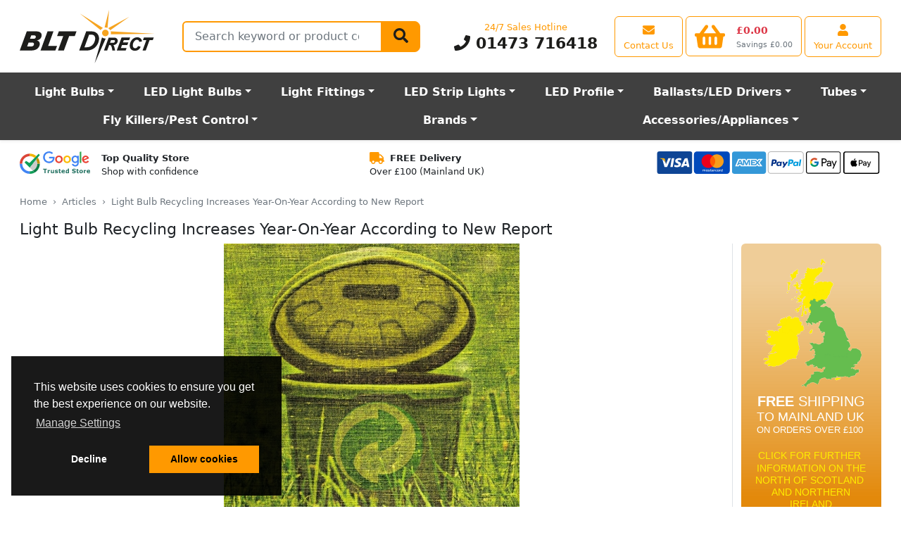

--- FILE ---
content_type: text/html; charset=UTF-8
request_url: https://www.bltdirect.com/light-bulb-recycling-increases-year-on-year-according-to-new-report
body_size: 14979
content:
<!DOCTYPE html><html class=h-100 lang=en dir=ltr> <head> <title>Light Bulb Recycling</title> <meta charset=utf-8> <meta http-equiv=Content-Type content=text/html> <meta http-equiv=X-UA-Compatible content="IE=edge"> <meta name=viewport content="width=device-width, initial-scale=1, shrink-to-fit=no"> <meta name=google-site-verification content=XTqeTMGvPfxI1YHV5nH9juxohpQhzOAvDkO1DyGVgLE> <link rel=dns-prefetch href="https://cdn.bltdirect.com"> <link rel=icon type=image/png href="https://cdn.bltdirect.com/images/favicon.ico" sizes="16x16 32x32 48x48 64x64" type="image/vnd.microsoft.icon" /> <link rel="shortcut icon" href="https://cdn.bltdirect.com/images/favicon.ico" type=image/x-icon /> <link rel=apple-touch-icon href="https://cdn.bltdirect.com/images/apple-touch-icon.png" /> <link rel=apple-touch-icon sizes=57x57 href="https://cdn.bltdirect.com/imagesapple-touch-icon-57x57.png" /> <link rel=apple-touch-icon sizes=72x72 href="https://cdn.bltdirect.com/images/apple-touch-icon-72x72.png" /> <link rel=apple-touch-icon sizes=76x76 href="https://cdn.bltdirect.com/images/apple-touch-icon-76x76.png" /> <link rel=apple-touch-icon sizes=114x114 href="https://cdn.bltdirect.com/images/apple-touch-icon-114x114.png" /> <link rel=apple-touch-icon sizes=120x120 href="https://cdn.bltdirect.com/images/apple-touch-icon-120x120.png" /> <link rel=apple-touch-icon sizes=144x144 href="https://cdn.bltdirect.com/images/apple-touch-icon-144x144.png" /> <link rel=apple-touch-icon sizes=152x152 href="https://cdn.bltdirect.com/images/apple-touch-icon-152x152.png" /> <link rel=apple-touch-icon sizes=180x180 href="https://cdn.bltdirect.com/images/apple-touch-icon-180x180.png" /> <meta name=format-detection content="telephone=no"> <meta name=description content="Light bulb recycling changes peoples habits with an increase of recycling plants"> <meta name="p:domain_verify" content=d408da28b6ad9ead7e406878a1fe83a7> <link rel=canonical href="https://www.bltdirect.com/light-bulb-recycling-increases-year-on-year-according-to-new-report"> <link href="/assets/css/all-common.min.css?buildId=1769185347" rel=stylesheet type=text/css> <link href="/assets/css/blt.min.css?buildId=1769185347" rel=stylesheet type=text/css> <noscript id=deferredStyles> <link href="/assets/css/cookieconsent.min.css?buildId=1769185347" rel=stylesheet type=text/css> </noscript> <script nonce="RQVi9MkNGHpHQs2rk-XYkw" async src="https://www.googletagmanager.com/gtag/js?id=AW-711586950"></script> <script nonce="RQVi9MkNGHpHQs2rk-XYkw"> window.dataLayer = window.dataLayer || []; function gtag(){dataLayer.push(arguments);} gtag('js', new Date()); gtag('config', 'AW-711586950'); </script> <script nonce="RQVi9MkNGHpHQs2rk-XYkw"> function getCookie(name) { const value = `; ${document.cookie}`; const parts = value.split(`; ${name}=`); if (parts.length === 2) return parts.pop().split(';').shift(); } function setCookie(name, value, days) { const date = new Date(); date.setTime(date.getTime() + (days * 24 * 60 * 60 * 1000)); const expires = `expires=${date.toUTCString()}`; document.cookie = `${name}=${value};${expires};path=/`; } gtag('js', new Date()); gtag('set', 'url_passthrough', true); gtag('set', 'ads_data_redaction', true); gtag('consent', 'default', { 'functionality_storage': 'denied', 'personalization_storage': 'denied', 'analytics_storage': 'denied', 'ad_storage': 'denied', 'ad_user_data': 'denied', 'ad_personalization': 'denied', 'security_storage': 'granted', 'wait_for_update': 2000 }); gtag('config', 'AW-711586950', { 'allow_enhanced_conversions': true }); gtag('config', 'G-9LHFWZJC9D', { 'consent_mode': 'advanced', 'url_passthrough': true, 'redact_device_info': true, 'restricted_data_processing': true }); const cookieConsentValue = getCookie('cookieconsent_status'); let preferencesEnabled = getCookie('preferences_cookies') || false; let analyticsEnabled = getCookie('analytics_cookies') || false; let marketingEnabled = getCookie('marketing_cookies') || false; if(cookieConsentValue){ gtag('consent', 'update', { 'functionality_storage': preferencesEnabled ? 'granted' : 'denied', 'personalization_storage': preferencesEnabled ? 'granted' : 'denied', 'analytics_storage': analyticsEnabled ? 'granted' : 'denied', 'ad_storage': marketingEnabled ? 'granted' : 'denied', 'ad_user_data': marketingEnabled ? 'granted' : 'denied', 'ad_personalization': marketingEnabled ? 'granted' : 'denied' }); } window.uetq = window.uetq || []; window.uetq.push('consent', 'default', { 'ad_storage': marketingEnabled ? 'granted' : 'denied' }); </script> <script nonce="RQVi9MkNGHpHQs2rk-XYkw" src="//www.googletagmanager.com/gtag/js?id=AW-711586950" async ></script> <script nonce="RQVi9MkNGHpHQs2rk-XYkw">(function(w,d,t,r,u){var f,n,i;w[u]=w[u]||[],f=function(){var o={ti:"5256078", enableAutoSpaTracking: true};o.q=w[u],w[u]=new UET(o),w[u].push("pageLoad")},n=d.createElement(t),n.src=r,n.async=1,n.onload=n.onreadystatechange=function(){var s=this.readyState;s&&s!=="loaded"&&s!=="complete"||(f(),n.onload=n.onreadystatechange=null)},i=d.getElementsByTagName(t)[0],i.parentNode.insertBefore(n,i)})(window,document,"script","//bat.bing.com/bat.js","uetq");</script> <script nonce="RQVi9MkNGHpHQs2rk-XYkw" src="https://cdn.attn.tv/blt-gb/dtag.js" defer></script> <script nonce="RQVi9MkNGHpHQs2rk-XYkw"> (function(src) { var o = 'ITCLKQ'; window[o] = window[o] || function() {(window[o].q=window[o].q||[]).push(arguments)}; window[o].l = 1 * new Date(); var s = document.createElement('script'); var f = document.getElementsByTagName('script')[0]; s.async = 1;s.src = src;f.parentNode.insertBefore(s,f); })('https://analytics.webgains.io/310572/main.min.js'); ITCLKQ('set', 'internal.api', true); ITCLKQ('set', 'internal.cookie', true); ITCLKQ('click'); </script> </head> <body class="d-flex flex-column h-100"> <div name=top></div> <div class="overlay overlay-all"></div> <header class=shadow-sm> <div id=minicart class=minicart> <div id=minicart-contents> <div id=minicart-loading class="p-3 text-center"> <span class=spinner-border></span> Loading basket... </div> </div></div><style> .minicart { display: none; position: fixed; top: 0; right: 0; background: white; border: 1px solid #ccc; box-shadow: 0 2px 8px rgba(0,0,0,0.2); z-index: 1000; min-width: 200px; padding: 10px; border-radius: 6px; } .minicart.visible { display: block; } .spinner-border { display: inline-block; width: 1rem; height: 1rem; border: 0.2em solid #000; border-right-color: transparent; border-radius: 50%; animation: spin 0.75s linear infinite; } @keyframes spin { 100% { transform: rotate(360deg); } } .p-3 { padding: 1rem; } .text-center { text-align: center; }</style><script nonce="RQVi9MkNGHpHQs2rk-XYkw"> (function() { 'use strict'; document.addEventListener('DOMContentLoaded', function() { const minicartButton = document.getElementById('minicartButton'); const minicart = document.getElementById('minicart'); if (!minicartButton) { console.error('Error: #minicartButton not found in the DOM'); return; } if (!minicart) { console.error('Error: #minicart not found in the DOM'); return; } let hoverTimeout; let isInside = false; function positionMinicart() { const rect = minicartButton.getBoundingClientRect(); minicart.style.top = `${rect.bottom + 8}px`; minicart.style.right = '0px'; minicart.style.left = 'auto'; } function showMinicart() { clearTimeout(hoverTimeout); hoverTimeout = setTimeout(() => { if (isInside) return; isInside = true; minicart.classList.add('visible'); positionMinicart(); fetchAndRenderMinicart(); window.addEventListener('scroll', positionMinicart, { passive: true }); window.addEventListener('resize', positionMinicart); }, 250); } function hideMinicart() { clearTimeout(hoverTimeout); hoverTimeout = setTimeout(() => { if (!isInside) return; isInside = false; minicart.classList.remove('visible'); window.removeEventListener('scroll', positionMinicart); window.removeEventListener('resize', positionMinicart); }, 250); } function fetchAndRenderMinicart() { fetch('/api/cart/minicart', { cache: 'no-store', credentials: 'same-origin' }) .then(response => response.ok ? response.json() : null) .then(data => { if (data && data.html) { minicart.querySelector('#minicart-contents').innerHTML = data.html; positionMinicart(); } else { console.warn('No valid data received from /api/cart/minicart'); } }) .catch(error => console.error('Error fetching minicart:', error)); } minicartButton.addEventListener('mouseenter', showMinicart); minicartButton.addEventListener('mouseleave', () => { if (!minicart.matches(':hover')) hideMinicart(); }); minicart.addEventListener('mouseenter', () => { clearTimeout(hoverTimeout); }); minicart.addEventListener('mouseleave', hideMinicart); minicart.addEventListener('click', (e) => { if (e.target.classList.contains('minicart-button')) { clearTimeout(hoverTimeout); } }); }); })();</script> <div class="offcanvas offcanvas-start" tabindex=-1 id=offcanvasMenu aria-labelledby=offcanvasMenuLabel> <div class="offcanvas-header py-0"> <button type=button class="btn-close text-reset" data-bs-dismiss=offcanvas aria-label=Close></button> <li class="nav-item d-flex flex-fill align-items-center"> <a class="navbar-brand mx-auto" href=/ title="Light Bulbs, Lamps and Tubes Direct"> <img class="my-auto logo" src="/assets/images/BLT-Direct-logo.svg" alt="Light Bulbs, Lamps and Tubes Direct" width=192 height=76> </a>  <li class="nav-item d-flex d-md-none align-items-center"> <a class="btn btn-outline-primary align-items-center d-flex justify-content-center flex-column" href=/account-centre aria-label="View your account centre"> <i class="fas fa-user align-self-center fa-lg m-1"></i> <span class="d-none d-md-block d-lg-block d-xl-block text-nowrap">Your Account</span> </a> </li> </div> <div class="offcanvas-header py-0"> <h5 class=offcanvas-title id=offcanvasMenuLabel>Departments</h5> </div> <div class=offcanvas-body id=megamenuMobile> <button class="btn btn-primary" type=button disabled> <span class="spinner-border spinner-border-sm" role=status aria-hidden=true></span> Loading... </button> </div> </div> <script nonce="RQVi9MkNGHpHQs2rk-XYkw"> (function() { 'use strict'; window.addEventListener('load', function() { var menuDataLoadedForPhone = false; var menuDataLoadedForDesktop = false; var menuOffcanvas = document.getElementById('offcanvasMenu'); menuOffcanvas.addEventListener('shown.bs.offcanvas', function() { menuDataLoad('phone'); }); var menuDesktopContainer = document.getElementById('megamenuDesktop'); menuDesktopContainer.addEventListener('click', function() { menuDataLoad('desktop'); }); menuDesktopContainer.addEventListener('mouseover', function() { menuDataLoad('desktop'); }); function menuDataIsLoaded(deviceType) { if (deviceType == 'desktop') { return menuDataLoadedForDesktop; } else if (deviceType == 'phone') { return menuDataLoadedForPhone; } } function menuDataSetLoaded(deviceType, value) { if (deviceType == 'desktop') { menuDataLoadedForDesktop = value; } else if (deviceType == 'phone') { menuDataLoadedForPhone = value; } } function menuBuildDesktop(data) { for (var i in data) { var elementId = 'megaMenu' + data[i].ID; var container = document.getElementById(elementId); if (container == null) { console.warn('Could not find element with ID "' + elementId + '"'); continue; } var h = renderHBS('megamenu-desktop', data[i]); container.insertAdjacentHTML('beforeend', h); } } function menuBuildMobile(data) { var h = renderHBS('megamenu-mobile', data); var container = document.getElementById('megamenuMobile'); container.innerHTML = h; } function menuDataLoad(deviceType = 'desktop') { if (!menuDataIsLoaded(deviceType)) { $.ajax({ type: 'POST', url: '/api/menu/get', cache: false, dataType: 'json', data: { deviceType: deviceType, }, }).fail(function() { menuDataSetLoaded(deviceType, false); }).done(function(data) { menuDataSetLoaded(deviceType, true); if (deviceType == 'desktop') { menuBuildDesktop(data); } else { menuBuildMobile(data); } }); } } }, false); })()</script> <nav class="navbar navbar-light bg-white navbar-expand-md py-0" id=primaryNav> <div class=container-fluid> <div class="collapse navbar-collapse d-flex" id=navcol-1> <ul class="nav navbar-nav flex-fill flex-row justify-content-end flex-sm-nowrap mx-md-3 my-md-2"> <li class="nav-item d-none d-md-flex flex-fill flex-md-grow-0 align-items-left"> <a class="navbar-brand align-items-center" href=/ title="Light Bulbs, Lamps and Tubes Direct"> <img class="my-auto logo" src="/assets/images/BLT-Direct-logo.svg" alt="Light Bulbs, Lamps and Tubes Direct" width=192 height=76> </a>  <li class="nav-item d-none d-lg-flex flex-fill flex-grow-1 align-items-lg-center mx-4"> <div class="d-none d-lg-flex flex-fill h-100 align-items-center"> <form class=flex-fill id=SearchBar role=search action=/search> <div class=flex-grow-1> <div class="d-flex flex-nowrap flex-grow-1"> <div class="input-group flex-grow-1"> <div class="position-absolute overflow-hidden rounded bg-white mt-1" id=SearchBarResults></div> <label class=visually-hidden for=search-field-1>Search</label> <input class="form-control form-control-lg flex-grow-1 flex-fill rounded-start input-search" type=search name=query id=search-field-1 placeholder="Search keyword or product code" value="" autocomplete=off aria-describedby=validationQueryFeedback tabindex=-1> <button class="btn btn-primary btn-lg" type=submit><i class="fas fa-search fa-lg"></i></button> </div> </div> </div> </form> </div>  <li class="nav-item d-none d-md-flex d-lg-flex d-xl-flex flex-column flex-md-grow-1 flex-lg-grow-0 justify-content-center my-1 mx-4"> <p class="text-nowrap text-center d-block text-primary mb-0">24/7 Sales Hotline</p> <p class="text-center flex-shrink-1 d-block h1 fw-bold mb-0"> <a class="text-decoration-none text-dark" href="tel:01473716418"><i class="fas fa-phone"></i> 01473 716418</a> </p>  <li class="nav-item d-flex d-md-none align-items-center"> <a class="btn btn-outline-primary align-items-center" href="#" data-bs-toggle=offcanvas data-bs-target="#offcanvasMenu" aria-controls=offcanvasMenu aria-label="Open the shop menu"> <i class="fas fa-bars align-self-center fa-lg m-1"></i> </a>  <li class="nav-item d-flex d-md-none flex-fill flex-md-grow-0 align-items-center"> <a class="navbar-brand mx-auto" href=/ title="Light Bulbs, Lamps and Tubes Direct"> <img class="my-auto logo" src="/assets/images/BLT-Direct-logo.svg" alt="Light Bulbs, Lamps and Tubes Direct" width=96 height=48> </a>  <li class="nav-item d-none d-sm-flex align-items-center"> <a class="btn btn-outline-primary align-items-center d-flex justify-content-center flex-column" href=/support aria-label="View our contact us page"> <i class="fas fa-envelope align-self-center fa-lg m-1"></i> <span class="d-none d-md-block d-lg-block d-xl-block text-nowrap">Contact Us</span> </a>  <li class="nav-item d-flex d-sm-none align-items-center"> <a class="btn btn-outline-primary align-items-center d-flex justify-content-center flex-column" href="tel:01473716418" aria-label="Contact our sales or customer service phone line"> <i class="fas fa-phone align-self-center fa-lg m-1"></i> </a>  <li class="nav-item d-flex align-items-center ms-1"> <a class="btn btn-outline-primary align-items-center text-nowrap" id=minicartButton href=/cart data-placement=bottom aria-label="View your shopping basket"> <div class="d-flex align-items-center shopping-cart-img-height-fix"> <div class="position-relative me-sm-2 me-md-3"> <i class="d-block d-md-none fas fa-shopping-basket align-self-center fa-lg m-1"></i> <i class="d-none d-md-block fas fa-shopping-basket align-self-center fa-3x"></i> <span id=minicartCount class="badge rounded-pill position-absolute top-0 end-0 lh-1 me-n2 me-md-0 mt-n1 nt-md-0" style="min-width:1.25rem; display:none;"></span> </div> <div class="d-flex flex-column justify-content-center justify-content-md-between"> <h4 id=minicartTotal class="d-none d-sm-block text-danger text-start fw-bold mb-0 mb-md-1 mt-md-1" style="min-width: 6ch; visibility:hidden;">&pound;0.00</h4> <span id=minicartSavings class="d-none d-md-block text-muted text-nowrap small mb-0" style="visibility:hidden;">Savings &pound;0.00</span> </div> </div> </a>  <li class="nav-item d-none d-md-flex align-items-center ms-1"> <a class="btn btn-outline-primary align-items-center d-flex justify-content-center flex-column" href=/account-centre aria-label="View your account centre"> <i class="fas fa-user align-self-center fa-lg m-1"></i> <span class="d-none d-md-block d-lg-block d-xl-block text-nowrap">Your Account</span> </a>  </ul> </div> </div> </nav> <nav class="navbar navbar-dark bg-gray-dark navbar-expand-md" id=secondaryNav> <div class=container-fluid> <div class="d-flex d-md-none flex-fill"> <form class=flex-fill role=search action=/search> <div class="flex-grow-1 mb-0"> <div class="d-flex flex-nowrap flex-grow-1"> <div class="input-group flex-grow-1"> <label class=visually-hidden for=search-field-2>Search</label> <input class="form-control form-control-lg flex-grow-1 flex-fill rounded-start" id=search-field-2 type=search name=query placeholder="Search keyword or product code" value="" aria-describedby=validationQueryFeedback tabindex=-1> <button class="btn btn-primary" aria-label=Search type=submit><i class="fas fa-search"></i></button> </div> </div> </div> </form> </div> <div class="d-none d-lg-block flex-fill"> <nav class="nav d-flex mx-md-3" id=megamenuDesktop> <ul class="nav navbar flex-fill p-0"> <li class="nav-item dropdown position-static btn btn-lg btn-megamenu flex-fill" id=megaMenu4281 data-menu-id=4281> <a class="dropdown-toggle fw-bold c-inherit" data-toggle=dropdown href=/light-bulbs title="Light Bulbs">Light Bulbs</a>  <li class="nav-item dropdown position-static btn btn-lg btn-megamenu flex-fill" id=megaMenu1493 data-menu-id=1493> <a class="dropdown-toggle fw-bold c-inherit" data-toggle=dropdown href=/led-light-bulbs title="LED Light Bulbs">LED Light Bulbs</a>  <li class="nav-item dropdown position-static btn btn-lg btn-megamenu flex-fill" id=megaMenu1866 data-menu-id=1866> <a class="dropdown-toggle fw-bold c-inherit" data-toggle=dropdown href=/light-fittings title="Light Fittings">Light Fittings</a>  <li class="nav-item dropdown position-static btn btn-lg btn-megamenu flex-fill" id=megaMenu2989 data-menu-id=2989> <a class="dropdown-toggle fw-bold c-inherit" data-toggle=dropdown href=/led-strip-light title="LED Strip Lights">LED Strip Lights</a>  <li class="nav-item dropdown position-static btn btn-lg btn-megamenu flex-fill" id=megaMenu2776 data-menu-id=2776> <a class="dropdown-toggle fw-bold c-inherit" data-toggle=dropdown href=/led-strip-light-profile title="LED Profile">LED Profile</a>  <li class="nav-item dropdown position-static btn btn-lg btn-megamenu flex-fill" id=megaMenu1566 data-menu-id=1566> <a class="dropdown-toggle fw-bold c-inherit" data-toggle=dropdown href=/control-gear title="Ballasts/LED Drivers">Ballasts/LED Drivers</a>  <li class="nav-item dropdown position-static btn btn-lg btn-megamenu flex-fill" id=megaMenu1437 data-menu-id=1437> <a class="dropdown-toggle fw-bold c-inherit" data-toggle=dropdown href=/fluorescent-tubes title=Tubes>Tubes</a>  <li class="nav-item dropdown position-static btn btn-lg btn-megamenu flex-fill" id=megaMenu4476 data-menu-id=4476> <a class="dropdown-toggle fw-bold c-inherit" data-toggle=dropdown href=/electric-fly-killer-glue-board-units title="Fly Killers/Pest Control">Fly Killers/Pest Control</a>  <li class="nav-item dropdown position-static btn btn-lg btn-megamenu flex-fill" id=megaMenu1971 data-menu-id=1971> <a class="dropdown-toggle fw-bold c-inherit" data-toggle=dropdown href=/brands title=Brands rel=nofollow>Brands</a>  <li class="nav-item dropdown position-static btn btn-lg btn-megamenu flex-fill" id=megaMenu2029 data-menu-id=2029> <a class="dropdown-toggle fw-bold c-inherit" data-toggle=dropdown href=/accessories-appliances title=Accessories/Appliances>Accessories/Appliances</a>  </ul> </nav> </div> <div class="d-flex d-lg-none justify-content-between w-100 mx-md-3"> <div class="navbar-browse me-2"> <button class="btn btn-light btn-lg text-start collapsed w-100 d-none d-md-inline-flex align-items-center" type=button data-bs-toggle=offcanvas data-bs-target="#offcanvasMenu" aria-controls=offcanvasMenu> <i class="fa fa-bars pe-1"></i> Browse </button> </div> <div class="d-none d-md-block d-lg-none justify-content-between w-100"> <div class="flex-fill w-100 ps-1"> <form class=flex-fill role=search action=/search> <div class=flex-fill> <div class="input-group input-group-lg flex-fill"> <input class="form-control flex-fill rounded-start input-search" type=search name=query placeholder="Search keyword or product code" aria-label="Search Terms" tabindex=-1> <button class="btn btn-primary btn-lg" type=submit><span class="fa fa-search" aria-hidden=true></span></button> </div> </div> </form> </div> </div> </div> </div> </nav> </header> <div class=position-relative> <div class="overlay overlay-menu"></div> <div class="d-flex flex-nowrap justify-content-between px-2 mx-md-3"> <div class="py-3 px-1"> <div class="d-flex flex-nowrap align-content-center"> <a href="https://www.google.com/shopping/ratings/account/metrics?q=bltdirect.com&c=GB&v=19&hl=en_GB" target=_blank rel="noopener noreferrer" title="Google Trust Store"> <img class="img-fluid h-fixed-2-5em" src="https://cdn.bltdirect.com/images/google-trust-store-logo.svg" alt="Google Trust Store" width=100 height=32> </a> <span class="d-none d-lg-block text-nowrap ps-3"><span class=fw-semibold>Top Quality Store</span><br>Shop with confidence</span> </div> </div> <div class="py-3 px-1 d-none d-lg-block"> <span class="fa fa-truck fa-lg text-primary me-2" aria-hidden=true></span><span class=fw-semibold>FREE Delivery</span><br> Over &pound;100 (Mainland UK) </div> <div class="py-3 px-1"> <img class="img-fluid h-fixed-2-5em" src="https://cdn.bltdirect.com/images/footer-cards-2023.svg" width=321 height=40 alt="Payment Card Types"> </div> </div> <main class="module module-blog pb-3"> <div class=container-fluid> <div class="d-none d-md-block py-2 px-0 px-md-3"> <nav aria-label=breadcrumb> <ol class="breadcrumb mb-0"> <li class=breadcrumb-item><a class=text-secondary href=/>Home</a> <li class=breadcrumb-item><a class=text-secondary href=/articles>Articles</a> <li class="breadcrumb-item active" aria-current=page>Light Bulb Recycling Increases Year-On-Year According to New Report </ol> </nav> </div> <div class="py-2 px-0 px-md-3"> <h1>Light Bulb Recycling Increases Year-On-Year According to New Report</h1> <div class=row> <div class="col-md-12 product-details-header margin-bottom"> <div class="pull-right social-icons hidden-xs"> </div> </div> </div> <div class=row> <div class=col> <div class=row> <div class=col-sm-12> <div class=blog-html> <img class=img-fluid src="https://cdn.bltdirect.com/cache/images/recycling-1202273-1280-560x420.jpg" alt="" /><p><span>According to Recolight, a specialist WEEE compliance scheme for the lighting industry, there has been a huge increase in the number of light bulbs which are being recycling across the UK. New figures released by the Environment Agency demonstrate a year-on-year increase in light bulb recycling rates since 2008, when data on the topic first started being collected. The percentage of waste lamps recycled by all the monitored schemes in 2012 was 39.5% of the tonnage of all lamps put on the market in that year. The figure was just 23.2% in 2008.</span></p><p><span>Steven Ellwood, Managing Director of <a href="https://www.bltdirect.com">BLT Direct</a>, one of the UK’s premier <span>suppliers of energy-saving lighting solutions</span> which can be recycled at many points across the country, says, “It is fantastic news that recycling rates are up on the last few years, as more and more British consumers start to adopt a more eco-friendly attitude. With new recycling points popping up and being expanded across the UK, and more information widely accessible about recycling all kinds of light bulbs, the British public are reducing the strain on landfill and disposal companies and contributing to creating a greener environment.”</span></p><p><span>An example of the higher demand for recycling facilities has been found in Huddersfield, where waste company Electrical Waste Recycling Group recently increased the amount of lamps they can put through their recycling and processing plant. The expansion of their premises also included a new feature, which allows greater recovery of plastic and metal lamp bases, which can then be sent to an e-waste processing facility to be turned into saleable parts or materials. The £500,000 investment reflects the amount of people who are now turning to recycling as a viable, accessible and responsible way to dispose of their lighting solutions at the end of their life span.</span></p><p><span>Many people nowadays are finding that their old incandescent bulbs are reaching the end of their life span and it is not appropriate to simply throw them in the bin or dispose of them haphazardly. An increasing number of people are simply switching their incandescent <span>lighting solutions for compact fluorescent lamps</span> or LEDs, and this has resulted in many older light bulbs needing to be disposed of. The growth of these recycling plants and the increase in recycling year-on-year in the UK is great news for the environment and for individuals trying to reduce their own carbon footprints and adopt a more ethical stance.  </span></p> </div> <p>Created by Steve Ellwood on 3rd October, 2013</p> <h2>Author</h2> <table class=table> <tbody> <tr> <td style="width:60px;"> <a href=/author/steve-ellwood title="Steve Ellwood"> <img src="https://www.bltdirect.com/ghost-blog/content/images/2018/01/se-100x100-1-.jpg" alt="Steve Ellwood" style="width: 100%"> </a>  <td> <h3><a href=/author/steve-ellwood title="Steve Ellwood">Steve Ellwood</a></h3> <p>Qualified as an Electrician, founder of BLT Direct </p> </td>   </table></div> </div> <div class=row> <div class=col-sm-12> <a href=/articles><i class="fas fa-arrow-circle-left text-muted" aria-hidden=true></i> Back</a> </div> </div> </div> <div class="col-auto d-none d-xl-block border-start sidebar"> <a href=/deliveryrates title="Delivery rates"> <img class="img-fluid mb-3 rounded" src="https://cdn.bltdirect.com/images/side-free-shipping-map-3.svg" title="Free Shipping from BLT Direct" alt="This image shows when free shipping is offered on orders" loading=lazy> </a> <div class="page-panel page-panel-right nopadding"> <div class="mb-3 px-4"> <img src="https://cdn.bltdirect.com/images/google-customer-reviews.svg" class=img-fluid alt="Google Customer Reviews"> </div> <div class="bg-light rounded my-3 p-2"> <div class=text-center> <p class=mb-2> <svg xmlns="http://www.w3.org/2000/svg" width=20 height=20 viewBox="0 0 33.883 32.362"><path d="m88.028 144.73 11.479-2.143 5.462-10.165 5.74 10.165 11.202 2.144-7.952 8.643 1.59 11.341-10.372-4.84-10.51 4.91 1.382-11.549z" style="fill:#f6ad01;" transform="translate(-88.028 -132.422)"/></svg> <svg xmlns="http://www.w3.org/2000/svg" width=20 height=20 viewBox="0 0 33.883 32.362"><path d="m88.028 144.73 11.479-2.143 5.462-10.165 5.74 10.165 11.202 2.144-7.952 8.643 1.59 11.341-10.372-4.84-10.51 4.91 1.382-11.549z" style="fill:#f6ad01;" transform="translate(-88.028 -132.422)"/></svg> <svg xmlns="http://www.w3.org/2000/svg" width=20 height=20 viewBox="0 0 33.883 32.362"><path d="m88.028 144.73 11.479-2.143 5.462-10.165 5.74 10.165 11.202 2.144-7.952 8.643 1.59 11.341-10.372-4.84-10.51 4.91 1.382-11.549z" style="fill:#f6ad01;" transform="translate(-88.028 -132.422)"/></svg> <svg xmlns="http://www.w3.org/2000/svg" width=20 height=20 viewBox="0 0 33.883 32.362"><path d="m88.028 144.73 11.479-2.143 5.462-10.165 5.74 10.165 11.202 2.144-7.952 8.643 1.59 11.341-10.372-4.84-10.51 4.91 1.382-11.549z" style="fill:#f6ad01;" transform="translate(-88.028 -132.422)"/></svg> <svg xmlns="http://www.w3.org/2000/svg" width=20 height=20 viewBox="0 0 33.883 32.362"><path d="m88.028 144.73 11.479-2.143 5.462-10.165 5.74 10.165 11.202 2.144-7.952 8.643 1.59 11.341-10.372-4.84-10.51 4.91 1.382-11.549z" style="fill:#f6ad01;" transform="translate(-88.028 -132.422)"/></svg> </p> <p class="my-2 small"> <strong>Roberts Brūveris</strong><br> <span class=text-muted>20th January 2026</span> </p> </div> <p class="mb-2 fw-bold"></p> <p class=m-0>Largest bulb collection I have ever seen and the website is great with lots of information to select the right bulb for your needs and easy to use. Prices are also good.</p> </div> <div class="bg-light rounded my-3 p-2"> <div class=text-center> <p class=mb-2> <svg xmlns="http://www.w3.org/2000/svg" width=20 height=20 viewBox="0 0 33.883 32.362"><path d="m88.028 144.73 11.479-2.143 5.462-10.165 5.74 10.165 11.202 2.144-7.952 8.643 1.59 11.341-10.372-4.84-10.51 4.91 1.382-11.549z" style="fill:#f6ad01;" transform="translate(-88.028 -132.422)"/></svg> <svg xmlns="http://www.w3.org/2000/svg" width=20 height=20 viewBox="0 0 33.883 32.362"><path d="m88.028 144.73 11.479-2.143 5.462-10.165 5.74 10.165 11.202 2.144-7.952 8.643 1.59 11.341-10.372-4.84-10.51 4.91 1.382-11.549z" style="fill:#f6ad01;" transform="translate(-88.028 -132.422)"/></svg> <svg xmlns="http://www.w3.org/2000/svg" width=20 height=20 viewBox="0 0 33.883 32.362"><path d="m88.028 144.73 11.479-2.143 5.462-10.165 5.74 10.165 11.202 2.144-7.952 8.643 1.59 11.341-10.372-4.84-10.51 4.91 1.382-11.549z" style="fill:#f6ad01;" transform="translate(-88.028 -132.422)"/></svg> <svg xmlns="http://www.w3.org/2000/svg" width=20 height=20 viewBox="0 0 33.883 32.362"><path d="m88.028 144.73 11.479-2.143 5.462-10.165 5.74 10.165 11.202 2.144-7.952 8.643 1.59 11.341-10.372-4.84-10.51 4.91 1.382-11.549z" style="fill:#f6ad01;" transform="translate(-88.028 -132.422)"/></svg> <svg xmlns="http://www.w3.org/2000/svg" width=20 height=20 viewBox="0 0 33.883 32.362"><path d="m88.028 144.73 11.479-2.143 5.462-10.165 5.74 10.165 11.202 2.144-7.952 8.643 1.59 11.341-10.372-4.84-10.51 4.91 1.382-11.549z" style="fill:#f6ad01;" transform="translate(-88.028 -132.422)"/></svg> </p> <p class="my-2 small"> <strong>Roger Foster</strong><br> <span class=text-muted>19th January 2026</span> </p> </div> <p class="mb-2 fw-bold"></p> <p class=m-0>Great Product. reliable Service. Many Thanks</p> </div> </div> <a href=/subscribe title="Subscribe to BLT Direct"> <img class="img-fluid mb-3 rounded" src="https://cdn.bltdirect.com/images/side-subscribe.svg" title="Subscribe to BLT Direct" alt="This images encourages customers to subscribe to the BLT newsletter for discounts and special offers" loading=lazy> </a> </div> </div> </div> </div> </main> </div> <script nonce="RQVi9MkNGHpHQs2rk-XYkw"> function _imageFallbackHandler(i){ srcset = i.srcset; src = i.src; if(srcset){ srcset = srcset.replace(/\/images\//g, '/image-fallback/'); i.srcset = srcset; } if(src){ src = src.replace(/\/images\//g, '/image-fallback/'); i.src = src; } i.onerror = null; } _ioLazyImagesCallback = (entries, observer) => { entries.forEach(entry => { let target = entry.target; let src = target.getAttribute("data-lazy-src"); target.classList.add('img-fb'); if(src){ target.setAttribute("src", src); target.removeAttribute("data-lazy-src"); } let srcset = target.getAttribute("data-lazy-srcset"); if(srcset){ target.setAttribute("srcset", srcset); target.removeAttribute("data-lazy-srcset"); } }); }; _lazyImagesIOInit = () => { let ioImageElements = document.querySelectorAll('img[data-lazy-src]'); let ioImageElements2 = document.querySelectorAll('img[data-lazy-srcset]'); ioImageElements = [...ioImageElements, ...ioImageElements2]; let ioLazyImagesOptions = { rootMargin: '50px', threshold: 0 }; _ioLazyImages = new IntersectionObserver(_ioLazyImagesCallback, ioLazyImagesOptions); ioImageElements.forEach((element, index) => { _ioLazyImages.observe(element); }); }; _lazyImagesIOInit(); function _setImageFallbackEventListeners(){ document.querySelectorAll('img.img-fb').forEach(img => { img.addEventListener('error', function() { _imageFallbackHandler(this); }); }); } document.addEventListener('DOMContentLoaded', () => { _setImageFallbackEventListeners(); }); _scrollCarousel = (contentName, direction) => { let carouselID = 'carousel' + contentName; let carousel = document.getElementById(carouselID); if(direction === "-"){ carousel.scrollLeft -= carousel.clientWidth; } if(direction === "+"){ carousel.scrollLeft += carousel.clientWidth; } }; setTimeout(_lazyImagesIOInit, 400); </script> <script nonce="RQVi9MkNGHpHQs2rk-XYkw" src="/assets/js/jquery.min.js?buildId=1769185347"></script> <script nonce="RQVi9MkNGHpHQs2rk-XYkw" src="/assets/js/handlebars.runtime.min.js?buildId=1769185347"></script> <script nonce="RQVi9MkNGHpHQs2rk-XYkw" src="/assets/js/bootstrap.bundle.min.js?buildId=1769185347" defer></script> <script nonce="RQVi9MkNGHpHQs2rk-XYkw" src="/assets/js/all-bundle.min.js?buildId=1769185347" defer></script> <script nonce="RQVi9MkNGHpHQs2rk-XYkw" src="https://cdn.bltdirect.com/assets/js/cookieconsent.min.js?buildId=1769185347" defer></script> <script nonce="RQVi9MkNGHpHQs2rk-XYkw"> function getCookie(name) { const value = `; ${document.cookie}`; const parts = value.split(`; ${name}=`); if (parts.length === 2) return parts.pop().split(';').shift(); } function setCookie(name, value, days) { const date = new Date(); date.setTime(date.getTime() + (days * 24 * 60 * 60 * 1000)); const expires = `expires=${date.toUTCString()}`; document.cookie = `${name}=${value};${expires};path=/`; } let cookieDays = 365; let cookie_status = getCookie("cookieconsent_status"); if (cookie_status === "dismiss") { setCookie('cookieconsent_status', 'allow', cookieDays); setCookie('analytics_cookies', true, cookieDays); setCookie('marketing_cookies', true, cookieDays); setCookie('preferences_cookies', true, cookieDays); } window.addEventListener('load', function() { window.cookieconsent.initialise({ palette: { popup: { background: 'rgba(0, 0, 0, 0.9);' }, button: { background: '#f90', text: '#000' } }, type: 'opt-in', content: { accept: 'Accept', deny: 'Decline', link: 'Manage Settings', href: '/cookie-settings', target: '_self' }, position: 'bottom-left', onStatusChange: function(status) { let bConsented = this.hasConsented(); let consent = bConsented ? 'granted' : 'denied'; if (bConsented === false) { cookieDays = 10; } setCookie('analytics_cookies', bConsented, cookieDays); setCookie('marketing_cookies', bConsented, cookieDays); setCookie('preferences_cookies', bConsented, cookieDays); gtag('consent', 'update', { 'ad_user_data': consent, 'ad_personalization': consent, 'ad_storage': consent, 'analytics_storage': consent, 'functionality_storage': consent, 'personalization_storage': consent, 'security_storage': 'granted' }); window.uetq.push('consent', 'update', { 'ad_storage': consent }); } }); if ('desktop' === 'phone') { setTimeout(function() { var revokeBtn = document.querySelector('.cc-revoke.cc-bottom.cc-left'); if (revokeBtn) { revokeBtn.style.display = 'none'; } }, 100); } }); </script> <script nonce="RQVi9MkNGHpHQs2rk-XYkw"> var _preCartUrl = window.location.href; var framework = { root: '/', loggedIn: false, device: 'desktop', module: 'blog', }; var _ioLazyImages; var _ioLazyImagesCallback; var _scrollCarousel; </script> <script nonce="RQVi9MkNGHpHQs2rk-XYkw"> var json = { cart: {"ID":null,"integrationPayPalToken":null,"contactScheduleId":null,"campaignPhoneNumberId":null,"CSID":"398803191","QuoteID":null,"Customer":{"ID":null,"Contact":{"ID":null,"Status":{"ID":null,"Name":null,"CreatedOn":null,"CreatedBy":null,"ModifiedOn":null,"ModifiedBy":null},"sectorId":null,"Parent":null,"facebookUserId":null,"googleUserId":null,"IntegrationReference":null,"IsIntegrationLocked":"N","creditActive":false,"creditLimit":null,"creditPeriod":30,"Type":"I","Person":{"ID":null,"Title":null,"Name":null,"LastName":null,"Initial":null,"Address":{"ID":null,"Line1":null,"Line2":null,"Line3":null,"City":null,"Region":{"ID":null,"active":true,"Name":null,"CountryID":null,"Country":null,"Code":null,"CreatedOn":null,"CreatedBy":null,"ModifiedOn":null,"ModifiedBy":null},"Country":{"ID":null,"active":true,"Name":null,"AddressFormat":{"ID":null,"Short":"[city][sep][country]","Long":"[streets][sep][city][sep][region] [zip][sep][country]"},"Language":{"ID":null,"Name":null,"Code":null,"Flag_Ignition":null,"Flag_Public":null,"CreatedOn":null,"CreatedBy":null,"ModifiedOn":null,"ModifiedBy":null},"ISOCode2":null,"Currency":{"ID":null,"Name":null,"Code":null,"SymbolLeft":null,"SymbolRight":null,"DecimalPoint":null,"ThousandsPoint":null,"DecimalPlaces":null,"Value":null,"Created":null,"CreatedBy":null,"Modified":null,"ModifiedBy":null},"AllowSales":"N","NominalCode":null,"NominalCodeTaxFree":null,"NominalCodeAccount":null,"NominalCodeAccountTaxFree":null,"ExemptTaxCode":{"ID":null,"IntegrationReference":null,"Description":null,"Rate":null,"IsDefault":"N","CreatedOn":null,"CreatedBy":null,"ModifiedOn":null,"ModifiedBy":null},"Created":null,"CreatedBy":null,"Modified":null,"ModifiedBy":null},"Zip":null,"CreatedOn":null,"CreatedBy":null,"ModifiedOn":null,"ModifiedBy":null},"Department":null,"Position":null,"Division":null,"Phone1":null,"Phone1Ext":null,"Phone2":null,"Phone2Ext":null,"Phone3":null,"Phone3Ext":null,"Fax":null,"Mobile":null,"Email":null,"CreatedOn":null,"CreatedBy":null,"ModifiedOn":null,"ModifiedBy":null},"statementEmail":null,"Solicitation":1,"marketingOptedInOn":null,"marketingOptedInMethod":null,"marketingOptedOutOn":null,"Organisation":{"ID":null,"Name":null,"Address":{"ID":null,"Line1":null,"Line2":null,"Line3":null,"City":null,"Region":{"ID":null,"active":true,"Name":null,"CountryID":null,"Country":null,"Code":null,"CreatedOn":null,"CreatedBy":null,"ModifiedOn":null,"ModifiedBy":null},"Country":{"ID":null,"active":true,"Name":null,"AddressFormat":{"ID":null,"Short":"[city][sep][country]","Long":"[streets][sep][city][sep][region] [zip][sep][country]"},"Language":{"ID":null,"Name":null,"Code":null,"Flag_Ignition":null,"Flag_Public":null,"CreatedOn":null,"CreatedBy":null,"ModifiedOn":null,"ModifiedBy":null},"ISOCode2":null,"Currency":{"ID":null,"Name":null,"Code":null,"SymbolLeft":null,"SymbolRight":null,"DecimalPoint":null,"ThousandsPoint":null,"DecimalPlaces":null,"Value":null,"Created":null,"CreatedBy":null,"Modified":null,"ModifiedBy":null},"AllowSales":"N","NominalCode":null,"NominalCodeTaxFree":null,"NominalCodeAccount":null,"NominalCodeAccountTaxFree":null,"ExemptTaxCode":{"ID":null,"IntegrationReference":null,"Description":null,"Rate":null,"IsDefault":"N","CreatedOn":null,"CreatedBy":null,"ModifiedOn":null,"ModifiedBy":null},"Created":null,"CreatedBy":null,"Modified":null,"ModifiedBy":null},"Zip":null,"CreatedOn":null,"CreatedBy":null,"ModifiedOn":null,"ModifiedBy":null},"InvoiceName":null,"InvoiceAddress":{"ID":null,"Line1":null,"Line2":null,"Line3":null,"City":null,"Region":{"ID":null,"active":true,"Name":null,"CountryID":null,"Country":null,"Code":null,"CreatedOn":null,"CreatedBy":null,"ModifiedOn":null,"ModifiedBy":null},"Country":{"ID":null,"active":true,"Name":null,"AddressFormat":{"ID":null,"Short":"[city][sep][country]","Long":"[streets][sep][city][sep][region] [zip][sep][country]"},"Language":{"ID":null,"Name":null,"Code":null,"Flag_Ignition":null,"Flag_Public":null,"CreatedOn":null,"CreatedBy":null,"ModifiedOn":null,"ModifiedBy":null},"ISOCode2":null,"Currency":{"ID":null,"Name":null,"Code":null,"SymbolLeft":null,"SymbolRight":null,"DecimalPoint":null,"ThousandsPoint":null,"DecimalPlaces":null,"Value":null,"Created":null,"CreatedBy":null,"Modified":null,"ModifiedBy":null},"AllowSales":"N","NominalCode":null,"NominalCodeTaxFree":null,"NominalCodeAccount":null,"NominalCodeAccountTaxFree":null,"ExemptTaxCode":{"ID":null,"IntegrationReference":null,"Description":null,"Rate":null,"IsDefault":"N","CreatedOn":null,"CreatedBy":null,"ModifiedOn":null,"ModifiedBy":null},"Created":null,"CreatedBy":null,"Modified":null,"ModifiedBy":null},"Zip":null,"CreatedOn":null,"CreatedBy":null,"ModifiedOn":null,"ModifiedBy":null},"InvoicePhone":null,"InvoiceEmail":null,"UseInvoiceAddress":"N","Type":{"ID":null,"Name":null,"CreatedOn":null,"CreatedBy":null,"ModifiedOn":null,"ModifiedBy":null},"Industry":{"ID":null,"Name":null,"CreatedOn":null,"CreatedBy":null,"ModifiedOn":null,"ModifiedBy":null},"Phone1":null,"Phone1Ext":null,"Phone2":null,"Phone2Ext":null,"Phone3":null,"Phone3Ext":null,"Fax":null,"Email":null,"Url":null,"CompanyNo":null,"TaxNo":null,"CreatedOn":null,"CreatedBy":null,"ModifiedOn":null,"ModifiedBy":null},"IsActive":"Y","IsTest":"N","IsEmailInvalid":"N","IsCustomer":"N","IsSupplier":"N","IsCreditContact":"N","IsHighDiscount":"N","IsProformaAccount":"N","IsTradeAccount":"N","GenerateGroups":"N","NominalCode":null,"IsCatalogueRequested":"N","CatalogueSentOn":"0000-00-00 00:00:00","engagementFormat":0,"bypassReminders":false,"hideProspect":false,"showStock":false,"success":null,"graded":null,"CreatedOn":null,"CreatedBy":null,"ModifiedOn":null,"ModifiedBy":null,"HasParent":false,"AccountManager":{"ID":null,"IP":{"ID":null,"UserID":null,"Access":null,"Restrictions":null},"Person":{"ID":null,"Title":null,"Name":null,"LastName":null,"Initial":null,"Address":{"ID":null,"Line1":null,"Line2":null,"Line3":null,"City":null,"Region":{"ID":null,"active":true,"Name":null,"CountryID":null,"Country":null,"Code":null,"CreatedOn":null,"CreatedBy":null,"ModifiedOn":null,"ModifiedBy":null},"Country":{"ID":null,"active":true,"Name":null,"AddressFormat":{"ID":null,"Short":"[city][sep][country]","Long":"[streets][sep][city][sep][region] [zip][sep][country]"},"Language":{"ID":null,"Name":null,"Code":null,"Flag_Ignition":null,"Flag_Public":null,"CreatedOn":null,"CreatedBy":null,"ModifiedOn":null,"ModifiedBy":null},"ISOCode2":null,"Currency":{"ID":null,"Name":null,"Code":null,"SymbolLeft":null,"SymbolRight":null,"DecimalPoint":null,"ThousandsPoint":null,"DecimalPlaces":null,"Value":null,"Created":null,"CreatedBy":null,"Modified":null,"ModifiedBy":null},"AllowSales":"N","NominalCode":null,"NominalCodeTaxFree":null,"NominalCodeAccount":null,"NominalCodeAccountTaxFree":null,"ExemptTaxCode":{"ID":null,"IntegrationReference":null,"Description":null,"Rate":null,"IsDefault":"N","CreatedOn":null,"CreatedBy":null,"ModifiedOn":null,"ModifiedBy":null},"Created":null,"CreatedBy":null,"Modified":null,"ModifiedBy":null},"Zip":null,"CreatedOn":null,"CreatedBy":null,"ModifiedOn":null,"ModifiedBy":null},"Department":null,"Position":null,"Division":null,"Phone1":null,"Phone1Ext":null,"Phone2":null,"Phone2Ext":null,"Phone3":null,"Phone3Ext":null,"Fax":null,"Mobile":null,"Email":null,"CreatedOn":null,"CreatedBy":null,"ModifiedOn":null,"ModifiedBy":null},"Username":null,"Password":null,"Country":null,"IsActive":null,"IsPacker":"N","IsPayroll":"N","IsCasualWorker":"N","Hours":null,"RequireTimesheetDescription":"N","ShowSessions":"N","IsLocked":"N","FailedLogins":null,"PasswordChangedOn":"0000-00-00 00:00:00","passwordExpires":true,"SecretQuestion":null,"SecretAnswer":null,"isSalesRep":false,"isAuthor":"N","authorProfileUrl":null,"authorBiography":null,"authorAssetNameId":null,"authorMetaTitle":null,"authorMetaDescription":null,"CreatedOn":null,"CreatedBy":null,"ModifiedOn":null,"ModifiedBy":null,"SecondaryMailbox":null,"Branch":{"ID":null,"Name":null,"HQ":null,"Address":{"ID":null,"Line1":null,"Line2":null,"Line3":null,"City":null,"Region":{"ID":null,"active":true,"Name":null,"CountryID":null,"Country":null,"Code":null,"CreatedOn":null,"CreatedBy":null,"ModifiedOn":null,"ModifiedBy":null},"Country":{"ID":null,"active":true,"Name":null,"AddressFormat":{"ID":null,"Short":"[city][sep][country]","Long":"[streets][sep][city][sep][region] [zip][sep][country]"},"Language":{"ID":null,"Name":null,"Code":null,"Flag_Ignition":null,"Flag_Public":null,"CreatedOn":null,"CreatedBy":null,"ModifiedOn":null,"ModifiedBy":null},"ISOCode2":null,"Currency":{"ID":null,"Name":null,"Code":null,"SymbolLeft":null,"SymbolRight":null,"DecimalPoint":null,"ThousandsPoint":null,"DecimalPlaces":null,"Value":null,"Created":null,"CreatedBy":null,"Modified":null,"ModifiedBy":null},"AllowSales":"N","NominalCode":null,"NominalCodeTaxFree":null,"NominalCodeAccount":null,"NominalCodeAccountTaxFree":null,"ExemptTaxCode":{"ID":null,"IntegrationReference":null,"Description":null,"Rate":null,"IsDefault":"N","CreatedOn":null,"CreatedBy":null,"ModifiedOn":null,"ModifiedBy":null},"Created":null,"CreatedBy":null,"Modified":null,"ModifiedBy":null},"Zip":null,"CreatedOn":null,"CreatedBy":null,"ModifiedOn":null,"ModifiedBy":null},"Tax":null,"Org":{"ID":null,"Name":null,"CreatedOn":null,"CreatedBy":null,"ModifiedOn":null,"ModifiedBy":null},"PublicContact":null,"Support":null,"Sales":null,"Phone1":null,"Phone1Ext":null,"Phone2":null,"Phone2Ext":null,"Email":null,"Fax":null,"Company":null},"AccessCache":[]},"AccountManagerExpiresOn":"0000-00-00 00:00:00","TemporaryAccountManager":{"ID":null,"IP":{"ID":null,"UserID":null,"Access":null,"Restrictions":null},"Person":{"ID":null,"Title":null,"Name":null,"LastName":null,"Initial":null,"Address":{"ID":null,"Line1":null,"Line2":null,"Line3":null,"City":null,"Region":{"ID":null,"active":true,"Name":null,"CountryID":null,"Country":null,"Code":null,"CreatedOn":null,"CreatedBy":null,"ModifiedOn":null,"ModifiedBy":null},"Country":{"ID":null,"active":true,"Name":null,"AddressFormat":{"ID":null,"Short":"[city][sep][country]","Long":"[streets][sep][city][sep][region] [zip][sep][country]"},"Language":{"ID":null,"Name":null,"Code":null,"Flag_Ignition":null,"Flag_Public":null,"CreatedOn":null,"CreatedBy":null,"ModifiedOn":null,"ModifiedBy":null},"ISOCode2":null,"Currency":{"ID":null,"Name":null,"Code":null,"SymbolLeft":null,"SymbolRight":null,"DecimalPoint":null,"ThousandsPoint":null,"DecimalPlaces":null,"Value":null,"Created":null,"CreatedBy":null,"Modified":null,"ModifiedBy":null},"AllowSales":"N","NominalCode":null,"NominalCodeTaxFree":null,"NominalCodeAccount":null,"NominalCodeAccountTaxFree":null,"ExemptTaxCode":{"ID":null,"IntegrationReference":null,"Description":null,"Rate":null,"IsDefault":"N","CreatedOn":null,"CreatedBy":null,"ModifiedOn":null,"ModifiedBy":null},"Created":null,"CreatedBy":null,"Modified":null,"ModifiedBy":null},"Zip":null,"CreatedOn":null,"CreatedBy":null,"ModifiedOn":null,"ModifiedBy":null},"Department":null,"Position":null,"Division":null,"Phone1":null,"Phone1Ext":null,"Phone2":null,"Phone2Ext":null,"Phone3":null,"Phone3Ext":null,"Fax":null,"Mobile":null,"Email":null,"CreatedOn":null,"CreatedBy":null,"ModifiedOn":null,"ModifiedBy":null},"Username":null,"Password":null,"Country":null,"IsActive":null,"IsPacker":"N","IsPayroll":"N","IsCasualWorker":"N","Hours":null,"RequireTimesheetDescription":"N","ShowSessions":"N","IsLocked":"N","FailedLogins":null,"PasswordChangedOn":"0000-00-00 00:00:00","passwordExpires":true,"SecretQuestion":null,"SecretAnswer":null,"isSalesRep":false,"isAuthor":"N","authorProfileUrl":null,"authorBiography":null,"authorAssetNameId":null,"authorMetaTitle":null,"authorMetaDescription":null,"CreatedOn":null,"CreatedBy":null,"ModifiedOn":null,"ModifiedBy":null,"SecondaryMailbox":null,"Branch":{"ID":null,"Name":null,"HQ":null,"Address":{"ID":null,"Line1":null,"Line2":null,"Line3":null,"City":null,"Region":{"ID":null,"active":true,"Name":null,"CountryID":null,"Country":null,"Code":null,"CreatedOn":null,"CreatedBy":null,"ModifiedOn":null,"ModifiedBy":null},"Country":{"ID":null,"active":true,"Name":null,"AddressFormat":{"ID":null,"Short":"[city][sep][country]","Long":"[streets][sep][city][sep][region] [zip][sep][country]"},"Language":{"ID":null,"Name":null,"Code":null,"Flag_Ignition":null,"Flag_Public":null,"CreatedOn":null,"CreatedBy":null,"ModifiedOn":null,"ModifiedBy":null},"ISOCode2":null,"Currency":{"ID":null,"Name":null,"Code":null,"SymbolLeft":null,"SymbolRight":null,"DecimalPoint":null,"ThousandsPoint":null,"DecimalPlaces":null,"Value":null,"Created":null,"CreatedBy":null,"Modified":null,"ModifiedBy":null},"AllowSales":"N","NominalCode":null,"NominalCodeTaxFree":null,"NominalCodeAccount":null,"NominalCodeAccountTaxFree":null,"ExemptTaxCode":{"ID":null,"IntegrationReference":null,"Description":null,"Rate":null,"IsDefault":"N","CreatedOn":null,"CreatedBy":null,"ModifiedOn":null,"ModifiedBy":null},"Created":null,"CreatedBy":null,"Modified":null,"ModifiedBy":null},"Zip":null,"CreatedOn":null,"CreatedBy":null,"ModifiedOn":null,"ModifiedBy":null},"Tax":null,"Org":{"ID":null,"Name":null,"CreatedOn":null,"CreatedBy":null,"ModifiedOn":null,"ModifiedBy":null},"PublicContact":null,"Support":null,"Sales":null,"Phone1":null,"Phone1Ext":null,"Phone2":null,"Phone2Ext":null,"Email":null,"Fax":null,"Company":null},"AccessCache":[]},"TemporaryAccountManagerOn":"0000-00-00 00:00:00","TemporaryAccountManagerReason":null,"emailPurchaseReminder":true,"guest":false},"Username":null,"Password":null,"PasswordChangedOn":"0000-00-00 00:00:00","PasswordToken":"","TokenCreatedOn":"0000-00-00 00:00:00","CreditRemaining":null,"ContactMethod":null,"FirstSaleOn":"0000-00-00 00:00:00","LastSaleOn":"0000-00-00 00:00:00","SalesRep":null,"FoundVia":null,"CreatedOn":null,"CreatedBy":null,"ModifiedOn":null,"ModifiedBy":null,"AccountType":null,"Contacts":null,"Subscriptions":null,"AvailableDiscountReward":null,"IsActive":"Y"},"Billing":{"ID":null,"Title":null,"Name":null,"LastName":null,"Initial":null,"Address":{"ID":null,"Line1":null,"Line2":null,"Line3":null,"City":null,"Region":{"ID":null,"active":true,"Name":null,"CountryID":null,"Country":null,"Code":null,"CreatedOn":null,"CreatedBy":null,"ModifiedOn":null,"ModifiedBy":null},"Country":{"ID":266,"active":1,"Name":"England & Wales","AddressFormat":{"ID":1,"Short":"[city][sep][country]","Long":"[streets][sep][city][sep][region] [zip][sep][country]"},"Language":{"ID":1,"Name":null,"Code":null,"Flag_Ignition":null,"Flag_Public":null,"CreatedOn":null,"CreatedBy":null,"ModifiedOn":null,"ModifiedBy":null},"ISOCode2":"GB","Currency":{"ID":3,"Name":null,"Code":null,"SymbolLeft":null,"SymbolRight":null,"DecimalPoint":null,"ThousandsPoint":null,"DecimalPlaces":null,"Value":null,"Created":null,"CreatedBy":null,"Modified":null,"ModifiedBy":null},"AllowSales":"Y","NominalCode":"4100","NominalCodeTaxFree":"4104","NominalCodeAccount":"4110","NominalCodeAccountTaxFree":"4110","ExemptTaxCode":{"ID":5,"IntegrationReference":null,"Description":null,"Rate":null,"IsDefault":"N","CreatedOn":null,"CreatedBy":null,"ModifiedOn":null,"ModifiedBy":null},"Created":"2025-11-14 16:05:25","CreatedBy":1,"Modified":"2025-11-28 14:11:35","ModifiedBy":19},"Zip":null,"CreatedOn":null,"CreatedBy":null,"ModifiedOn":null,"ModifiedBy":null},"Department":null,"Position":null,"Division":null,"Phone1":null,"Phone1Ext":null,"Phone2":null,"Phone2Ext":null,"Phone3":null,"Phone3Ext":null,"Fax":null,"Mobile":null,"Email":null,"CreatedOn":null,"CreatedBy":null,"ModifiedOn":null,"ModifiedBy":null},"BillingOrg":null,"Shipping":{"ID":null,"Title":null,"Name":null,"LastName":null,"Initial":null,"Address":{"ID":null,"Line1":null,"Line2":null,"Line3":null,"City":null,"Region":{"ID":null,"active":true,"Name":null,"CountryID":null,"Country":null,"Code":null,"CreatedOn":null,"CreatedBy":null,"ModifiedOn":null,"ModifiedBy":null},"Country":{"ID":266,"active":1,"Name":"England & Wales","AddressFormat":{"ID":1,"Short":"[city][sep][country]","Long":"[streets][sep][city][sep][region] [zip][sep][country]"},"Language":{"ID":1,"Name":null,"Code":null,"Flag_Ignition":null,"Flag_Public":null,"CreatedOn":null,"CreatedBy":null,"ModifiedOn":null,"ModifiedBy":null},"ISOCode2":"GB","Currency":{"ID":3,"Name":null,"Code":null,"SymbolLeft":null,"SymbolRight":null,"DecimalPoint":null,"ThousandsPoint":null,"DecimalPlaces":null,"Value":null,"Created":null,"CreatedBy":null,"Modified":null,"ModifiedBy":null},"AllowSales":"Y","NominalCode":"4100","NominalCodeTaxFree":"4104","NominalCodeAccount":"4110","NominalCodeAccountTaxFree":"4110","ExemptTaxCode":{"ID":5,"IntegrationReference":null,"Description":null,"Rate":null,"IsDefault":"N","CreatedOn":null,"CreatedBy":null,"ModifiedOn":null,"ModifiedBy":null},"Created":"2025-11-14 16:05:25","CreatedBy":1,"Modified":"2025-11-28 14:11:35","ModifiedBy":19},"Zip":null,"CreatedOn":null,"CreatedBy":null,"ModifiedOn":null,"ModifiedBy":null},"Department":null,"Position":null,"Division":null,"Phone1":null,"Phone1Ext":null,"Phone2":null,"Phone2Ext":null,"Phone3":null,"Phone3Ext":null,"Fax":null,"Mobile":null,"Email":null,"CreatedOn":null,"CreatedBy":null,"ModifiedOn":null,"ModifiedBy":null},"ShippingOrg":null,"IsCollection":"N","Line":[],"SubTotal":0,"SubTotalRetail":0,"ShippingTotal":0,"TaxTotal":0,"Total":0,"TotalRetail":null,"TotalSavings":0,"TotalExVAT":0,"TotalQuantity":0,"Weight":0,"TotalLines":0,"ShipTo":null,"Coupon":{"ID":0,"Reference":null,"Name":null,"Description":null,"Discount":null,"Commission":null,"IsFixed":null,"OrdersOver":null,"UsageLimit":null,"IsAllProducts":null,"IsActive":null,"IsAllCustomers":null,"OwnedBy":null,"ExpiresOn":"0000-00-00 00:00:00","Errors":[],"UseBand":0,"StaffOnly":"N","IntroducedBy":null,"IsInvisible":"N","CreatedOn":null,"CreatedBy":null,"ModifiedOn":null,"ModifiedBy":null,"TotalDiscount":0},"Discount":0,"PostageOptions":null,"Postage":1,"PostageData":null,"FoundPostage":null,"Error":false,"Warning":false,"Geozone":null,"Location":null,"ShippingCalculator":{"Country":266,"Region":5924,"Errors":[],"Warnings":[],"Weight":0,"OrderAmount":0,"Tax":0,"DeliveryCharge":0,"Total":0,"Surcharge":0,"Error":false,"Warning":false,"Location":null,"Postage":null,"AvailablePostage":[],"AllPostage":[],"HighestPostageCount":0,"HighestWeightThreshold":0,"HighestPerKiloCharge":0,"Geozone":null,"FoundPostage":false,"Products":[],"IsWeightRestricted":false,"Multiplier":1,"Line":[]},"Errors":[],"Warnings":[],"DiscountCollection":{"Line":[],"Customer":null},"DiscountInformation":[],"ContactedOn":null,"abandonedNotes":null,"IsCustomShipping":"N","TaxRate":20,"TaxExemptCode":null,"Referrer":null,"ReferrerSearchTerm":"","ReferrerTrace":null,"Prefix":"W","cliNumber":null,"enquirySource":null,"sourceId":null,"ShippingLine":[],"ShippingMultiplier":1,"isAdopted":false,"CustomID":null,"isManual":false}, contact: { name: ' ', email: '', phone: '', } }; var IsCartProcess = false; try { if (IsCartProcess) { _preCartUrl = localStorage.getItem('_preCartUrl'); } else { localStorage.setItem('_preCartUrl', window.location.href); } } catch(e) { _preCartUrl = "/products"; } function ContinueShopping() { window.location.href = _preCartUrl; return false; } </script> <noscript> <img src="https://bat.bing.com/action/0?ti=5256078&amp;Ver=2" alt="Bing Ads Tracking" style="display: none;"> </noscript> <script nonce="RQVi9MkNGHpHQs2rk-XYkw" src="/assets/scripts/facebook-pixel.js" defer></script> <noscript><img height=1 width=1 style="display:none" src="https://www.facebook.com/tr?id=366915651081560&ev=PageView&noscript=1"></noscript> <footer class="footer mt-auto py-3"> <style> .h6-equivalent { font-size: 2em; font-weight: bold; color: #fff; } </style> <div class=promotion> <div class=container> <div class="row justify-content-center align-items-top"> <div class="col col-12 col-md-6 col-xl-3 text-center"> <a href=/feedback title="BLT Direct Customer Reviews" class="stars text-primary text-decoration-none feedback-stars"> <i class="fas fa-star"></i> <i class="fas fa-star"></i> <i class="fas fa-star"></i> <i class="fas fa-star"></i> <i class="fas fa-star-half-alt"></i> </a> <p> Thank you to our 6064 customers who<br> gave our products an average rating<br> of 4.7 out of 5 overall. </p> </div> <div class="col col-12 col-md-6 col-xl-3 text-center"> <div class=h6-equivalent>Free Shipping</div> <p> On UK orders over &pound;100<br> We also ship all over the World. </p> </div> <div class="col col-12 col-md-6 col-xl-3 text-center subscribe"> <div class=h6-equivalent>Get Discounts</div> <p>Never miss our amazing offers.</p> <form action=/subscribe method=post> <input type=hidden name=confirm value=true> <input type=email name=email placeholder="Your e-mail address" aria-label="Subscribe to our amazing offers" class="form-control w-75 mb-1" tabindex=-1 autocomplete=off><br> <input type=submit name=submit value=Subscribe class="btn btn-primary"> </form> </div> <div class="col col-12 col-md-6 col-xl-3 text-center social"> <div> <div class=h6-equivalent>Follow Us</div> <p>On our social sites.</p> <div class=social-icons> <a href="https://twitter.com/bltdirect" title="Twitter Profile" target=_blank rel="noopener noreferrer"><i class="fab fa-twitter-square"></i></a> <a href="https://www.youtube.com/user/BLTDirect" title="YouTube Profile" target=_blank rel="noopener noreferrer"><i class="fab fa-youtube-square"></i></a> <a href="https://www.facebook.com/BLT-Direct-Limited-112715664201484" title="Facebook Profile" target=_blank rel="noopener noreferrer"><i class="fab fa-facebook-square"></i></a> <a href="https://www.linkedin.com/company/blt-direct" title="Linked In Profile" target=_blank rel="noopener noreferrer"><i class="fab fa-linkedin"></i></a> <a href="https://www.instagram.com/bltdirect" title="Instagram Profile" target=_blank rel="noopener noreferrer"><i class="fab fa-instagram"></i></a> <a href="https://www.pinterest.com/bltdirect" title="Pinterest Profile" target=_blank rel="noopener noreferrer"><i class="fab fa-pinterest"></i></a> <a href="https://www.flickr.com/photos/bltdirect" title="Flickr Profile" target=_blank rel="noopener noreferrer"><i class="fab fa-flickr"></i></a> </div> </div> </div> </div> </div> </div> <div class="container footer"> <div class="row justify-content-center align-items-top py-3"> <div class="col-12 col-sm-6 col-md-3 text-center text-md-start"> <h4><a class=text-secondary href=/information title="Company Information" rel=nofollow>Company Information</a></h4> <ul class=list-unstyled> <li><a class="d-block my-2 text-secondary" href=/articles title=Blog rel=nofollow>Blog</a> <li><a class="d-block my-2 text-secondary" href="/#about" title="About BLT Direct">About BLT Direct</a> <li><a class="d-block my-2 text-secondary" href=/deliveryrates title="Delivery Rates">Delivery Rates</a> <li><a class="d-block my-2 text-secondary" href=/terms-and-conditions title="Terms &amp; Conditions">Terms &amp; Conditions</a> <li><a class="d-block my-2 text-secondary" href=/jobs title="Job Opportunities">Job Opportunities</a> <li><a class="d-block my-2 text-secondary" href=/sitemap title=Sitemap>Sitemap</a> </ul> </div> <div class="col-12 col-sm-6 col-md-3 text-center text-md-start"> <h4><a class=text-secondary href=/account-centre title="Account Center" rel=nofollow>Account Center</a></h4> <ul class=list-unstyled> <li><a class="d-block my-2 text-secondary" href=/profile title="My Profile" rel=nofollow>My Profile</a> <li><a class="d-block my-2 text-secondary" href=/changepassword title="Change Password">Change Password</a> <li><a class="d-block my-2 text-secondary" href=/orders title="View Orders" rel=nofollow>View Orders</a> <li><a class="d-block my-2 text-secondary" href=/invoices title="View Invoices" rel=nofollow>View Invoices</a> <li><a class="d-block my-2 text-secondary" href=/my-bulbs title="My Bulbs" rel=nofollow>My Bulbs</a> <li><a class="d-block my-2 text-secondary" href=/creditaccount title="Credit Application">Credit Application</a> <li><a class="d-block my-2 text-secondary" href=/unsubscribe title=Unsubscribe>Unsubscribe</a> <li><a class="d-block my-2 text-secondary" href=/returnorder title=Returns rel=nofollow>Returns</a> </ul> </div> <div class="col-12 col-sm-6 col-md-3 text-center text-md-start"> <h4><a class=text-secondary href=/security title=Security>Security</a></h4> <ul class=list-unstyled> <li><a class="d-block my-2 text-secondary" href=/cookie-policy title=Cookies>Cookies</a> <li><a class="d-block my-2 text-secondary" href=/security title="Browser Security">Browser Security</a> <li><a class="d-block my-2 text-secondary" href=/privacy-policy title="Privacy Policy">Privacy Policy</a> </ul> </div> <div class="col-12 col-sm-6 col-md-3 text-center text-md-start"> <h4><a class=text-secondary href=/information title=Information>Information</a></h4> <ul class=list-unstyled> <li><a class="d-block my-2 text-secondary" href=/lampbaseexamples title="Lamp Base Examples">Lamp Base Examples</a> <li><a class="d-block my-2 text-secondary" href=/led-profile-options title="LED Profile Options">LED Profile Options</a> <li><a class="d-block my-2 text-secondary" href=/lampcolourtemperatures title="Colour Temperature Examples">Colour Temperature Examples</a> <li><a class="d-block my-2 text-secondary" href=/beamangles title="Beam Angles">Beam Angles</a> <li><a class="d-block my-2 text-secondary" href=/faq title=FAQ>FAQ</a> <li><a class="d-block my-2 text-secondary" href=/weeedirective title="WEEE Directive">WEEE Directive</a> <li><a class="d-block my-2 text-secondary" href=/offers title="Special Offers">Special Offers</a> <li><a class="d-block my-2 text-secondary" href=/glossary title=Glossary>Glossary</a> <li><a class="d-block my-2 text-secondary" href=/videos title=Videos>Videos</a> </ul> </div> </div> <div class="text-center py-3"> <h3>Order online or call <span class=text-underline>01473 716418</span>. We are open 24/7</h3> </div> <div class="row align-items-center g-3"> <div class="col text-center order-md-1"> <a href="https://www.thelia.org.uk" target=_blank rel="noopener noreferrer" title="The Lighting Association"> <img src="https://cdn.bltdirect.com/images/footer-lighting-association.webp" alt="The Lighting Association" width=155 height=60 class=img-fluid loading=lazy> </a> </div> <div class="col-12 col-md-auto text-center order-first order-md-2"> <img src="https://cdn.bltdirect.com/images/footer-cards-2023.svg" width=321 height=40 alt="Payment Card Types" class=img-fluid loading=lazy> </div> <div class="col text-center order-md-3"> <a href="http://www.recycle-more.co.uk" target=_blank rel="noopener noreferrer" title="Recycle More"> <img src="https://cdn.bltdirect.com/images/footer-recycle-more.webp" alt="Recycle More" width=80 height=78 class=img-fluid loading=lazy> </a> </div> </div> <div class="d-flex flex-wrap justify-content-center align-items-center py-3"> <p class="mb-0 text-center"> Copyright &copy; BLT Direct Ltd, 2026. All Rights Reserved.<br> Registered in England and Wales. Company No: 05266419. VAT No: 217135042.<br> Unit 5/9, The Quadrangle, The Drift, Nacton Road, Ipswich, Suffolk, IP3 9QR, United Kingdom. </p> </div> </div> </footer> </body></html>

--- FILE ---
content_type: image/svg+xml
request_url: https://cdn.bltdirect.com/images/side-free-shipping-map-3.svg
body_size: 752830
content:
<svg width="740" height="1467.98" viewBox="0 0 195.792 388.402" xml:space="preserve" xmlns:xlink="http://www.w3.org/1999/xlink" xmlns="http://www.w3.org/2000/svg"><defs><linearGradient id="a"><stop offset="0" stop-color="#dc9300" style="stop-color:#e3890b;stop-opacity:1"/><stop offset="1" stop-color="#e3ae00" stop-opacity=".578" style="stop-color:#e9bb72;stop-opacity:.73333335"/></linearGradient><linearGradient xlink:href="#a" id="b" x1="103.565" y1="27.97" x2="103.565" y2="180.673" gradientUnits="userSpaceOnUse" gradientTransform="matrix(1 0 0 -1.98376 -7.559 409.397)"/><mask id="c" height="1" width="1" y="0" x="0" maskUnits="userSpaceOnUse"><image xlink:href="[data-uri]" preserveAspectRatio="none" style="image-rendering:optimizeSpeed" height="1" width="1"/></mask><mask id="d" height="1" width="1" y="0" x="0" maskUnits="userSpaceOnUse"><image xlink:href="[data-uri]" preserveAspectRatio="none" style="image-rendering:optimizeSpeed" height="1" width="1"/></mask><path id="e" d="M81.74 1024.252h417.041v175.157H81.74z"/></defs><path fill="url(#b)" d="M0 388.403h195.792V-.001H0Z" style="fill:url(#b);stroke-width:1.32137"/><text style="line-height:0" x="97.92" y="227.058" font-weight="400" font-size="13.241" font-family="sans-serif" stroke-width=".331"><tspan x="97.92" y="227.058" style="line-height:1.35;text-align:center" font-size="19.756" text-anchor="middle" fill="#fff"><tspan style="line-height:1.35;-inkscape-font-specification:'sans-serif Bold';text-align:center" font-weight="700">FREE <tspan style="font-style:normal;font-variant:normal;font-weight:400;font-stretch:normal;line-height:1.35;font-family:sans-serif;-inkscape-font-specification:sans-serif">S</tspan></tspan>HIPPING</tspan></text><text style="line-height:1.25;display:inline" x="21.054" y="265.512" transform="scale(1.00503 .995)" font-weight="400" font-size="12.764" font-family="sans-serif" stroke-width=".266"><tspan x="21.054" y="265.512" fill="#fff" style="stroke-width:.266001">ON ORDERS OVER £100</tspan></text><image mask="url(#d)" xlink:href="[data-uri]" transform="matrix(163.90131 0 0 179.69479 4.43 20.908)" preserveAspectRatio="none" style="display:inline;image-rendering:optimizeSpeed" height="1" width="1"/><text xml:space="preserve" style="font-style:normal;font-weight:400;font-size:17.3411px;line-height:1.25;font-family:sans-serif;fill:#000;fill-opacity:1;stroke:none;stroke-width:.433525" x="22.088" y="247.767"><tspan style="fill:#fff;stroke-width:.433525" x="22.088" y="247.767">TO MAINLAND UK</tspan></text><text xml:space="preserve" style="font-style:normal;font-weight:400;font-size:13.5395px;line-height:1.25;font-family:sans-serif;fill:#000;fill-opacity:1;stroke:none;stroke-width:.338483" x="97.429" y="300.995"><tspan style="text-align:center;text-anchor:middle;fill:#feed01;fill-opacity:1;stroke-width:.338483" x="97.429" y="300.995">CLICK FOR FURTHER </tspan><tspan style="text-align:center;text-anchor:middle;fill:#feed01;fill-opacity:1;stroke-width:.338483" x="97.429" y="317.92">INFORMATION ON THE</tspan><tspan style="text-align:center;text-anchor:middle;fill:#feed01;fill-opacity:1;stroke-width:.338483" x="97.429" y="334.844">NORTH OF SCOTLAND </tspan><tspan style="text-align:center;text-anchor:middle;fill:#feed01;fill-opacity:1;stroke-width:.338483" x="97.429" y="351.768">AND NORTHERN</tspan><tspan style="text-align:center;text-anchor:middle;fill:#feed01;fill-opacity:1;stroke-width:.338483" x="97.429" y="368.693">IRELAND</tspan></text></svg>